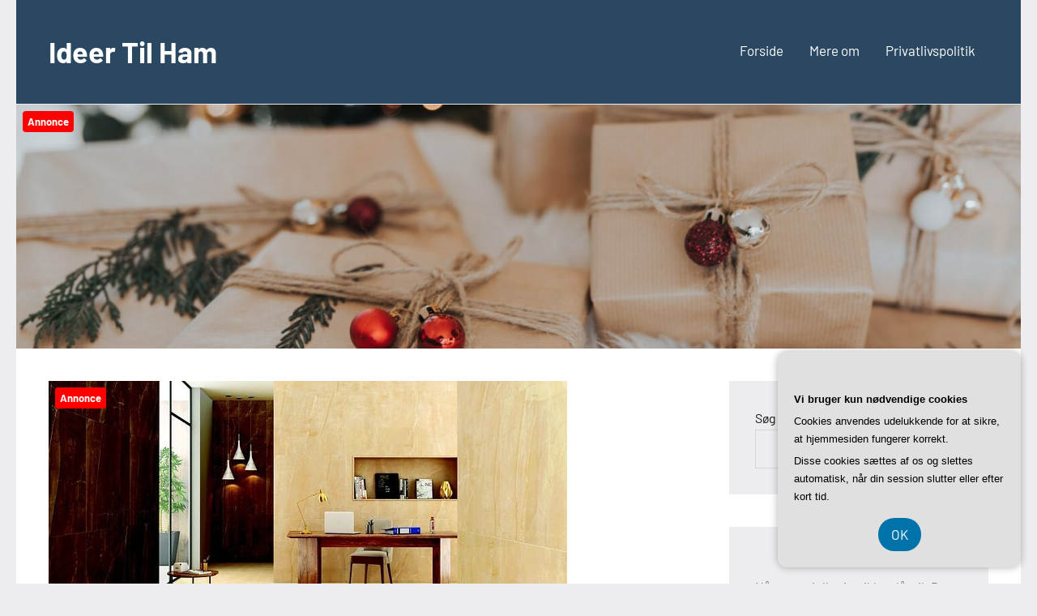

--- FILE ---
content_type: text/html; charset=UTF-8
request_url: https://ideer-til-ham.dk/fra-hobby-til-profession-succesfulde-keramikere-bruger-selvhaerdende-ler/
body_size: 14946
content:
<!DOCTYPE html>
<html lang="da-DK">

<head>
<meta charset="UTF-8">
<meta name="viewport" content="width=device-width, initial-scale=1">
<link rel="profile" href="https://gmpg.org/xfn/11">

<meta name='robots' content='index, follow, max-image-preview:large, max-snippet:-1, max-video-preview:-1' />

	<!-- This site is optimized with the Yoast SEO plugin v26.8 - https://yoast.com/product/yoast-seo-wordpress/ -->
	<title>Fra hobby til profession: Succesfulde keramikere bruger selvhærdende ler - Ideer Til Ham</title>
	<link rel="canonical" href="https://ideer-til-ham.dk/fra-hobby-til-profession-succesfulde-keramikere-bruger-selvhaerdende-ler/" />
	<meta property="og:locale" content="da_DK" />
	<meta property="og:type" content="article" />
	<meta property="og:title" content="Fra hobby til profession: Succesfulde keramikere bruger selvhærdende ler - Ideer Til Ham" />
	<meta property="og:description" content="Keramik er en kunstart, der har eksisteret i &aring;rhundreder, men i dag er den stadig popul&aelig;r og v&aelig;rdsat p&aring; grund af dens alsidighed og unikke &aelig;stetik. Mange keramikere har gjort deres hobby til deres profession og skabt en karriere ud af deres kreative f&aelig;rdigheder. En teknologi, der har revolutioneret den keramiske produktion, er selvh&aelig;rdende ler. [...]" />
	<meta property="og:url" content="https://ideer-til-ham.dk/fra-hobby-til-profession-succesfulde-keramikere-bruger-selvhaerdende-ler/" />
	<meta property="og:site_name" content="Ideer Til Ham" />
	<meta property="article:published_time" content="2023-05-14T04:00:00+00:00" />
	<meta property="og:image" content="https://ideer-til-ham.dk/wp-content/uploads/g34d590a15c10b7dfe65471924622e5776a7fe7bf3928077423fd302b047ddaf085b0a412c0c33af59b9824c9a0866b47a2427bdc99e03d6bf00996682d3a5cc8_640.jpg" />
	<meta property="og:image:width" content="640" />
	<meta property="og:image:height" content="454" />
	<meta property="og:image:type" content="image/jpeg" />
	<meta name="twitter:card" content="summary_large_image" />
	<meta name="twitter:label1" content="Estimeret læsetid" />
	<meta name="twitter:data1" content="5 minutter" />
	<script type="application/ld+json" class="yoast-schema-graph">{"@context":"https://schema.org","@graph":[{"@type":"Article","@id":"https://ideer-til-ham.dk/fra-hobby-til-profession-succesfulde-keramikere-bruger-selvhaerdende-ler/#article","isPartOf":{"@id":"https://ideer-til-ham.dk/fra-hobby-til-profession-succesfulde-keramikere-bruger-selvhaerdende-ler/"},"author":{"name":"","@id":""},"headline":"Fra hobby til profession: Succesfulde keramikere bruger selvhærdende ler","datePublished":"2023-05-14T04:00:00+00:00","mainEntityOfPage":{"@id":"https://ideer-til-ham.dk/fra-hobby-til-profession-succesfulde-keramikere-bruger-selvhaerdende-ler/"},"wordCount":1084,"image":{"@id":"https://ideer-til-ham.dk/fra-hobby-til-profession-succesfulde-keramikere-bruger-selvhaerdende-ler/#primaryimage"},"thumbnailUrl":"https://ideer-til-ham.dk/wp-content/uploads/g34d590a15c10b7dfe65471924622e5776a7fe7bf3928077423fd302b047ddaf085b0a412c0c33af59b9824c9a0866b47a2427bdc99e03d6bf00996682d3a5cc8_640.jpg","articleSection":["Indlæg på Ideer Til Ham"],"inLanguage":"da-DK"},{"@type":"WebPage","@id":"https://ideer-til-ham.dk/fra-hobby-til-profession-succesfulde-keramikere-bruger-selvhaerdende-ler/","url":"https://ideer-til-ham.dk/fra-hobby-til-profession-succesfulde-keramikere-bruger-selvhaerdende-ler/","name":"Fra hobby til profession: Succesfulde keramikere bruger selvhærdende ler - Ideer Til Ham","isPartOf":{"@id":"https://ideer-til-ham.dk/#website"},"primaryImageOfPage":{"@id":"https://ideer-til-ham.dk/fra-hobby-til-profession-succesfulde-keramikere-bruger-selvhaerdende-ler/#primaryimage"},"image":{"@id":"https://ideer-til-ham.dk/fra-hobby-til-profession-succesfulde-keramikere-bruger-selvhaerdende-ler/#primaryimage"},"thumbnailUrl":"https://ideer-til-ham.dk/wp-content/uploads/g34d590a15c10b7dfe65471924622e5776a7fe7bf3928077423fd302b047ddaf085b0a412c0c33af59b9824c9a0866b47a2427bdc99e03d6bf00996682d3a5cc8_640.jpg","datePublished":"2023-05-14T04:00:00+00:00","author":{"@id":""},"breadcrumb":{"@id":"https://ideer-til-ham.dk/fra-hobby-til-profession-succesfulde-keramikere-bruger-selvhaerdende-ler/#breadcrumb"},"inLanguage":"da-DK","potentialAction":[{"@type":"ReadAction","target":["https://ideer-til-ham.dk/fra-hobby-til-profession-succesfulde-keramikere-bruger-selvhaerdende-ler/"]}]},{"@type":"ImageObject","inLanguage":"da-DK","@id":"https://ideer-til-ham.dk/fra-hobby-til-profession-succesfulde-keramikere-bruger-selvhaerdende-ler/#primaryimage","url":"https://ideer-til-ham.dk/wp-content/uploads/g34d590a15c10b7dfe65471924622e5776a7fe7bf3928077423fd302b047ddaf085b0a412c0c33af59b9824c9a0866b47a2427bdc99e03d6bf00996682d3a5cc8_640.jpg","contentUrl":"https://ideer-til-ham.dk/wp-content/uploads/g34d590a15c10b7dfe65471924622e5776a7fe7bf3928077423fd302b047ddaf085b0a412c0c33af59b9824c9a0866b47a2427bdc99e03d6bf00996682d3a5cc8_640.jpg","width":640,"height":454,"caption":"Fra hobby til profession: Succesfulde keramikere bruger selvhærdende ler"},{"@type":"BreadcrumbList","@id":"https://ideer-til-ham.dk/fra-hobby-til-profession-succesfulde-keramikere-bruger-selvhaerdende-ler/#breadcrumb","itemListElement":[{"@type":"ListItem","position":1,"name":"Ideer-til-ham.dk","item":"https://ideer-til-ham.dk/"},{"@type":"ListItem","position":2,"name":"Fra hobby til profession: Succesfulde keramikere bruger selvhærdende ler"}]},{"@type":"WebSite","@id":"https://ideer-til-ham.dk/#website","url":"https://ideer-til-ham.dk/","name":"Ideer Til Ham","description":"","potentialAction":[{"@type":"SearchAction","target":{"@type":"EntryPoint","urlTemplate":"https://ideer-til-ham.dk/?s={search_term_string}"},"query-input":{"@type":"PropertyValueSpecification","valueRequired":true,"valueName":"search_term_string"}}],"inLanguage":"da-DK"}]}</script>
	<!-- / Yoast SEO plugin. -->


<link rel="alternate" type="application/rss+xml" title="Ideer Til Ham &raquo; Feed" href="https://ideer-til-ham.dk/feed/" />
<link rel="alternate" type="application/rss+xml" title="Ideer Til Ham &raquo;-kommentar-feed" href="https://ideer-til-ham.dk/comments/feed/" />
<link rel="alternate" title="oEmbed (JSON)" type="application/json+oembed" href="https://ideer-til-ham.dk/wp-json/oembed/1.0/embed?url=https%3A%2F%2Fideer-til-ham.dk%2Ffra-hobby-til-profession-succesfulde-keramikere-bruger-selvhaerdende-ler%2F" />
<link rel="alternate" title="oEmbed (XML)" type="text/xml+oembed" href="https://ideer-til-ham.dk/wp-json/oembed/1.0/embed?url=https%3A%2F%2Fideer-til-ham.dk%2Ffra-hobby-til-profession-succesfulde-keramikere-bruger-selvhaerdende-ler%2F&#038;format=xml" />
<style id='wp-img-auto-sizes-contain-inline-css' type='text/css'>
img:is([sizes=auto i],[sizes^="auto," i]){contain-intrinsic-size:3000px 1500px}
/*# sourceURL=wp-img-auto-sizes-contain-inline-css */
</style>
<link rel='stylesheet' id='occasio-theme-fonts-css' href='https://ideer-til-ham.dk/wp-content/fonts/9c12f721fdaf46c89fc5221228cf603a.css?ver=20201110' type='text/css' media='all' />
<style id='wp-emoji-styles-inline-css' type='text/css'>

	img.wp-smiley, img.emoji {
		display: inline !important;
		border: none !important;
		box-shadow: none !important;
		height: 1em !important;
		width: 1em !important;
		margin: 0 0.07em !important;
		vertical-align: -0.1em !important;
		background: none !important;
		padding: 0 !important;
	}
/*# sourceURL=wp-emoji-styles-inline-css */
</style>
<style id='wp-block-library-inline-css' type='text/css'>
:root{--wp-block-synced-color:#7a00df;--wp-block-synced-color--rgb:122,0,223;--wp-bound-block-color:var(--wp-block-synced-color);--wp-editor-canvas-background:#ddd;--wp-admin-theme-color:#007cba;--wp-admin-theme-color--rgb:0,124,186;--wp-admin-theme-color-darker-10:#006ba1;--wp-admin-theme-color-darker-10--rgb:0,107,160.5;--wp-admin-theme-color-darker-20:#005a87;--wp-admin-theme-color-darker-20--rgb:0,90,135;--wp-admin-border-width-focus:2px}@media (min-resolution:192dpi){:root{--wp-admin-border-width-focus:1.5px}}.wp-element-button{cursor:pointer}:root .has-very-light-gray-background-color{background-color:#eee}:root .has-very-dark-gray-background-color{background-color:#313131}:root .has-very-light-gray-color{color:#eee}:root .has-very-dark-gray-color{color:#313131}:root .has-vivid-green-cyan-to-vivid-cyan-blue-gradient-background{background:linear-gradient(135deg,#00d084,#0693e3)}:root .has-purple-crush-gradient-background{background:linear-gradient(135deg,#34e2e4,#4721fb 50%,#ab1dfe)}:root .has-hazy-dawn-gradient-background{background:linear-gradient(135deg,#faaca8,#dad0ec)}:root .has-subdued-olive-gradient-background{background:linear-gradient(135deg,#fafae1,#67a671)}:root .has-atomic-cream-gradient-background{background:linear-gradient(135deg,#fdd79a,#004a59)}:root .has-nightshade-gradient-background{background:linear-gradient(135deg,#330968,#31cdcf)}:root .has-midnight-gradient-background{background:linear-gradient(135deg,#020381,#2874fc)}:root{--wp--preset--font-size--normal:16px;--wp--preset--font-size--huge:42px}.has-regular-font-size{font-size:1em}.has-larger-font-size{font-size:2.625em}.has-normal-font-size{font-size:var(--wp--preset--font-size--normal)}.has-huge-font-size{font-size:var(--wp--preset--font-size--huge)}.has-text-align-center{text-align:center}.has-text-align-left{text-align:left}.has-text-align-right{text-align:right}.has-fit-text{white-space:nowrap!important}#end-resizable-editor-section{display:none}.aligncenter{clear:both}.items-justified-left{justify-content:flex-start}.items-justified-center{justify-content:center}.items-justified-right{justify-content:flex-end}.items-justified-space-between{justify-content:space-between}.screen-reader-text{border:0;clip-path:inset(50%);height:1px;margin:-1px;overflow:hidden;padding:0;position:absolute;width:1px;word-wrap:normal!important}.screen-reader-text:focus{background-color:#ddd;clip-path:none;color:#444;display:block;font-size:1em;height:auto;left:5px;line-height:normal;padding:15px 23px 14px;text-decoration:none;top:5px;width:auto;z-index:100000}html :where(.has-border-color){border-style:solid}html :where([style*=border-top-color]){border-top-style:solid}html :where([style*=border-right-color]){border-right-style:solid}html :where([style*=border-bottom-color]){border-bottom-style:solid}html :where([style*=border-left-color]){border-left-style:solid}html :where([style*=border-width]){border-style:solid}html :where([style*=border-top-width]){border-top-style:solid}html :where([style*=border-right-width]){border-right-style:solid}html :where([style*=border-bottom-width]){border-bottom-style:solid}html :where([style*=border-left-width]){border-left-style:solid}html :where(img[class*=wp-image-]){height:auto;max-width:100%}:where(figure){margin:0 0 1em}html :where(.is-position-sticky){--wp-admin--admin-bar--position-offset:var(--wp-admin--admin-bar--height,0px)}@media screen and (max-width:600px){html :where(.is-position-sticky){--wp-admin--admin-bar--position-offset:0px}}

/*# sourceURL=wp-block-library-inline-css */
</style><style id='wp-block-archives-inline-css' type='text/css'>
.wp-block-archives{box-sizing:border-box}.wp-block-archives-dropdown label{display:block}
/*# sourceURL=https://ideer-til-ham.dk/wp-includes/blocks/archives/style.min.css */
</style>
<style id='wp-block-latest-posts-inline-css' type='text/css'>
.wp-block-latest-posts{box-sizing:border-box}.wp-block-latest-posts.alignleft{margin-right:2em}.wp-block-latest-posts.alignright{margin-left:2em}.wp-block-latest-posts.wp-block-latest-posts__list{list-style:none}.wp-block-latest-posts.wp-block-latest-posts__list li{clear:both;overflow-wrap:break-word}.wp-block-latest-posts.is-grid{display:flex;flex-wrap:wrap}.wp-block-latest-posts.is-grid li{margin:0 1.25em 1.25em 0;width:100%}@media (min-width:600px){.wp-block-latest-posts.columns-2 li{width:calc(50% - .625em)}.wp-block-latest-posts.columns-2 li:nth-child(2n){margin-right:0}.wp-block-latest-posts.columns-3 li{width:calc(33.33333% - .83333em)}.wp-block-latest-posts.columns-3 li:nth-child(3n){margin-right:0}.wp-block-latest-posts.columns-4 li{width:calc(25% - .9375em)}.wp-block-latest-posts.columns-4 li:nth-child(4n){margin-right:0}.wp-block-latest-posts.columns-5 li{width:calc(20% - 1em)}.wp-block-latest-posts.columns-5 li:nth-child(5n){margin-right:0}.wp-block-latest-posts.columns-6 li{width:calc(16.66667% - 1.04167em)}.wp-block-latest-posts.columns-6 li:nth-child(6n){margin-right:0}}:root :where(.wp-block-latest-posts.is-grid){padding:0}:root :where(.wp-block-latest-posts.wp-block-latest-posts__list){padding-left:0}.wp-block-latest-posts__post-author,.wp-block-latest-posts__post-date{display:block;font-size:.8125em}.wp-block-latest-posts__post-excerpt,.wp-block-latest-posts__post-full-content{margin-bottom:1em;margin-top:.5em}.wp-block-latest-posts__featured-image a{display:inline-block}.wp-block-latest-posts__featured-image img{height:auto;max-width:100%;width:auto}.wp-block-latest-posts__featured-image.alignleft{float:left;margin-right:1em}.wp-block-latest-posts__featured-image.alignright{float:right;margin-left:1em}.wp-block-latest-posts__featured-image.aligncenter{margin-bottom:1em;text-align:center}
/*# sourceURL=https://ideer-til-ham.dk/wp-includes/blocks/latest-posts/style.min.css */
</style>
<style id='wp-block-search-inline-css' type='text/css'>
.wp-block-search__button{margin-left:10px;word-break:normal}.wp-block-search__button.has-icon{line-height:0}.wp-block-search__button svg{height:1.25em;min-height:24px;min-width:24px;width:1.25em;fill:currentColor;vertical-align:text-bottom}:where(.wp-block-search__button){border:1px solid #ccc;padding:6px 10px}.wp-block-search__inside-wrapper{display:flex;flex:auto;flex-wrap:nowrap;max-width:100%}.wp-block-search__label{width:100%}.wp-block-search.wp-block-search__button-only .wp-block-search__button{box-sizing:border-box;display:flex;flex-shrink:0;justify-content:center;margin-left:0;max-width:100%}.wp-block-search.wp-block-search__button-only .wp-block-search__inside-wrapper{min-width:0!important;transition-property:width}.wp-block-search.wp-block-search__button-only .wp-block-search__input{flex-basis:100%;transition-duration:.3s}.wp-block-search.wp-block-search__button-only.wp-block-search__searchfield-hidden,.wp-block-search.wp-block-search__button-only.wp-block-search__searchfield-hidden .wp-block-search__inside-wrapper{overflow:hidden}.wp-block-search.wp-block-search__button-only.wp-block-search__searchfield-hidden .wp-block-search__input{border-left-width:0!important;border-right-width:0!important;flex-basis:0;flex-grow:0;margin:0;min-width:0!important;padding-left:0!important;padding-right:0!important;width:0!important}:where(.wp-block-search__input){appearance:none;border:1px solid #949494;flex-grow:1;font-family:inherit;font-size:inherit;font-style:inherit;font-weight:inherit;letter-spacing:inherit;line-height:inherit;margin-left:0;margin-right:0;min-width:3rem;padding:8px;text-decoration:unset!important;text-transform:inherit}:where(.wp-block-search__button-inside .wp-block-search__inside-wrapper){background-color:#fff;border:1px solid #949494;box-sizing:border-box;padding:4px}:where(.wp-block-search__button-inside .wp-block-search__inside-wrapper) .wp-block-search__input{border:none;border-radius:0;padding:0 4px}:where(.wp-block-search__button-inside .wp-block-search__inside-wrapper) .wp-block-search__input:focus{outline:none}:where(.wp-block-search__button-inside .wp-block-search__inside-wrapper) :where(.wp-block-search__button){padding:4px 8px}.wp-block-search.aligncenter .wp-block-search__inside-wrapper{margin:auto}.wp-block[data-align=right] .wp-block-search.wp-block-search__button-only .wp-block-search__inside-wrapper{float:right}
/*# sourceURL=https://ideer-til-ham.dk/wp-includes/blocks/search/style.min.css */
</style>
<style id='global-styles-inline-css' type='text/css'>
:root{--wp--preset--aspect-ratio--square: 1;--wp--preset--aspect-ratio--4-3: 4/3;--wp--preset--aspect-ratio--3-4: 3/4;--wp--preset--aspect-ratio--3-2: 3/2;--wp--preset--aspect-ratio--2-3: 2/3;--wp--preset--aspect-ratio--16-9: 16/9;--wp--preset--aspect-ratio--9-16: 9/16;--wp--preset--color--black: #000000;--wp--preset--color--cyan-bluish-gray: #abb8c3;--wp--preset--color--white: #ffffff;--wp--preset--color--pale-pink: #f78da7;--wp--preset--color--vivid-red: #cf2e2e;--wp--preset--color--luminous-vivid-orange: #ff6900;--wp--preset--color--luminous-vivid-amber: #fcb900;--wp--preset--color--light-green-cyan: #7bdcb5;--wp--preset--color--vivid-green-cyan: #00d084;--wp--preset--color--pale-cyan-blue: #8ed1fc;--wp--preset--color--vivid-cyan-blue: #0693e3;--wp--preset--color--vivid-purple: #9b51e0;--wp--preset--color--primary: #2a4861;--wp--preset--color--secondary: #5d7b94;--wp--preset--color--tertiary: #90aec7;--wp--preset--color--accent: #60945d;--wp--preset--color--highlight: #915d94;--wp--preset--color--light-gray: #ededef;--wp--preset--color--gray: #84848f;--wp--preset--color--dark-gray: #24242f;--wp--preset--gradient--vivid-cyan-blue-to-vivid-purple: linear-gradient(135deg,rgb(6,147,227) 0%,rgb(155,81,224) 100%);--wp--preset--gradient--light-green-cyan-to-vivid-green-cyan: linear-gradient(135deg,rgb(122,220,180) 0%,rgb(0,208,130) 100%);--wp--preset--gradient--luminous-vivid-amber-to-luminous-vivid-orange: linear-gradient(135deg,rgb(252,185,0) 0%,rgb(255,105,0) 100%);--wp--preset--gradient--luminous-vivid-orange-to-vivid-red: linear-gradient(135deg,rgb(255,105,0) 0%,rgb(207,46,46) 100%);--wp--preset--gradient--very-light-gray-to-cyan-bluish-gray: linear-gradient(135deg,rgb(238,238,238) 0%,rgb(169,184,195) 100%);--wp--preset--gradient--cool-to-warm-spectrum: linear-gradient(135deg,rgb(74,234,220) 0%,rgb(151,120,209) 20%,rgb(207,42,186) 40%,rgb(238,44,130) 60%,rgb(251,105,98) 80%,rgb(254,248,76) 100%);--wp--preset--gradient--blush-light-purple: linear-gradient(135deg,rgb(255,206,236) 0%,rgb(152,150,240) 100%);--wp--preset--gradient--blush-bordeaux: linear-gradient(135deg,rgb(254,205,165) 0%,rgb(254,45,45) 50%,rgb(107,0,62) 100%);--wp--preset--gradient--luminous-dusk: linear-gradient(135deg,rgb(255,203,112) 0%,rgb(199,81,192) 50%,rgb(65,88,208) 100%);--wp--preset--gradient--pale-ocean: linear-gradient(135deg,rgb(255,245,203) 0%,rgb(182,227,212) 50%,rgb(51,167,181) 100%);--wp--preset--gradient--electric-grass: linear-gradient(135deg,rgb(202,248,128) 0%,rgb(113,206,126) 100%);--wp--preset--gradient--midnight: linear-gradient(135deg,rgb(2,3,129) 0%,rgb(40,116,252) 100%);--wp--preset--font-size--small: 16px;--wp--preset--font-size--medium: 24px;--wp--preset--font-size--large: 36px;--wp--preset--font-size--x-large: 42px;--wp--preset--font-size--extra-large: 48px;--wp--preset--font-size--huge: 64px;--wp--preset--spacing--20: 0.44rem;--wp--preset--spacing--30: 0.67rem;--wp--preset--spacing--40: 1rem;--wp--preset--spacing--50: 1.5rem;--wp--preset--spacing--60: 2.25rem;--wp--preset--spacing--70: 3.38rem;--wp--preset--spacing--80: 5.06rem;--wp--preset--shadow--natural: 6px 6px 9px rgba(0, 0, 0, 0.2);--wp--preset--shadow--deep: 12px 12px 50px rgba(0, 0, 0, 0.4);--wp--preset--shadow--sharp: 6px 6px 0px rgba(0, 0, 0, 0.2);--wp--preset--shadow--outlined: 6px 6px 0px -3px rgb(255, 255, 255), 6px 6px rgb(0, 0, 0);--wp--preset--shadow--crisp: 6px 6px 0px rgb(0, 0, 0);}:where(.is-layout-flex){gap: 0.5em;}:where(.is-layout-grid){gap: 0.5em;}body .is-layout-flex{display: flex;}.is-layout-flex{flex-wrap: wrap;align-items: center;}.is-layout-flex > :is(*, div){margin: 0;}body .is-layout-grid{display: grid;}.is-layout-grid > :is(*, div){margin: 0;}:where(.wp-block-columns.is-layout-flex){gap: 2em;}:where(.wp-block-columns.is-layout-grid){gap: 2em;}:where(.wp-block-post-template.is-layout-flex){gap: 1.25em;}:where(.wp-block-post-template.is-layout-grid){gap: 1.25em;}.has-black-color{color: var(--wp--preset--color--black) !important;}.has-cyan-bluish-gray-color{color: var(--wp--preset--color--cyan-bluish-gray) !important;}.has-white-color{color: var(--wp--preset--color--white) !important;}.has-pale-pink-color{color: var(--wp--preset--color--pale-pink) !important;}.has-vivid-red-color{color: var(--wp--preset--color--vivid-red) !important;}.has-luminous-vivid-orange-color{color: var(--wp--preset--color--luminous-vivid-orange) !important;}.has-luminous-vivid-amber-color{color: var(--wp--preset--color--luminous-vivid-amber) !important;}.has-light-green-cyan-color{color: var(--wp--preset--color--light-green-cyan) !important;}.has-vivid-green-cyan-color{color: var(--wp--preset--color--vivid-green-cyan) !important;}.has-pale-cyan-blue-color{color: var(--wp--preset--color--pale-cyan-blue) !important;}.has-vivid-cyan-blue-color{color: var(--wp--preset--color--vivid-cyan-blue) !important;}.has-vivid-purple-color{color: var(--wp--preset--color--vivid-purple) !important;}.has-black-background-color{background-color: var(--wp--preset--color--black) !important;}.has-cyan-bluish-gray-background-color{background-color: var(--wp--preset--color--cyan-bluish-gray) !important;}.has-white-background-color{background-color: var(--wp--preset--color--white) !important;}.has-pale-pink-background-color{background-color: var(--wp--preset--color--pale-pink) !important;}.has-vivid-red-background-color{background-color: var(--wp--preset--color--vivid-red) !important;}.has-luminous-vivid-orange-background-color{background-color: var(--wp--preset--color--luminous-vivid-orange) !important;}.has-luminous-vivid-amber-background-color{background-color: var(--wp--preset--color--luminous-vivid-amber) !important;}.has-light-green-cyan-background-color{background-color: var(--wp--preset--color--light-green-cyan) !important;}.has-vivid-green-cyan-background-color{background-color: var(--wp--preset--color--vivid-green-cyan) !important;}.has-pale-cyan-blue-background-color{background-color: var(--wp--preset--color--pale-cyan-blue) !important;}.has-vivid-cyan-blue-background-color{background-color: var(--wp--preset--color--vivid-cyan-blue) !important;}.has-vivid-purple-background-color{background-color: var(--wp--preset--color--vivid-purple) !important;}.has-black-border-color{border-color: var(--wp--preset--color--black) !important;}.has-cyan-bluish-gray-border-color{border-color: var(--wp--preset--color--cyan-bluish-gray) !important;}.has-white-border-color{border-color: var(--wp--preset--color--white) !important;}.has-pale-pink-border-color{border-color: var(--wp--preset--color--pale-pink) !important;}.has-vivid-red-border-color{border-color: var(--wp--preset--color--vivid-red) !important;}.has-luminous-vivid-orange-border-color{border-color: var(--wp--preset--color--luminous-vivid-orange) !important;}.has-luminous-vivid-amber-border-color{border-color: var(--wp--preset--color--luminous-vivid-amber) !important;}.has-light-green-cyan-border-color{border-color: var(--wp--preset--color--light-green-cyan) !important;}.has-vivid-green-cyan-border-color{border-color: var(--wp--preset--color--vivid-green-cyan) !important;}.has-pale-cyan-blue-border-color{border-color: var(--wp--preset--color--pale-cyan-blue) !important;}.has-vivid-cyan-blue-border-color{border-color: var(--wp--preset--color--vivid-cyan-blue) !important;}.has-vivid-purple-border-color{border-color: var(--wp--preset--color--vivid-purple) !important;}.has-vivid-cyan-blue-to-vivid-purple-gradient-background{background: var(--wp--preset--gradient--vivid-cyan-blue-to-vivid-purple) !important;}.has-light-green-cyan-to-vivid-green-cyan-gradient-background{background: var(--wp--preset--gradient--light-green-cyan-to-vivid-green-cyan) !important;}.has-luminous-vivid-amber-to-luminous-vivid-orange-gradient-background{background: var(--wp--preset--gradient--luminous-vivid-amber-to-luminous-vivid-orange) !important;}.has-luminous-vivid-orange-to-vivid-red-gradient-background{background: var(--wp--preset--gradient--luminous-vivid-orange-to-vivid-red) !important;}.has-very-light-gray-to-cyan-bluish-gray-gradient-background{background: var(--wp--preset--gradient--very-light-gray-to-cyan-bluish-gray) !important;}.has-cool-to-warm-spectrum-gradient-background{background: var(--wp--preset--gradient--cool-to-warm-spectrum) !important;}.has-blush-light-purple-gradient-background{background: var(--wp--preset--gradient--blush-light-purple) !important;}.has-blush-bordeaux-gradient-background{background: var(--wp--preset--gradient--blush-bordeaux) !important;}.has-luminous-dusk-gradient-background{background: var(--wp--preset--gradient--luminous-dusk) !important;}.has-pale-ocean-gradient-background{background: var(--wp--preset--gradient--pale-ocean) !important;}.has-electric-grass-gradient-background{background: var(--wp--preset--gradient--electric-grass) !important;}.has-midnight-gradient-background{background: var(--wp--preset--gradient--midnight) !important;}.has-small-font-size{font-size: var(--wp--preset--font-size--small) !important;}.has-medium-font-size{font-size: var(--wp--preset--font-size--medium) !important;}.has-large-font-size{font-size: var(--wp--preset--font-size--large) !important;}.has-x-large-font-size{font-size: var(--wp--preset--font-size--x-large) !important;}
/*# sourceURL=global-styles-inline-css */
</style>

<style id='classic-theme-styles-inline-css' type='text/css'>
/*! This file is auto-generated */
.wp-block-button__link{color:#fff;background-color:#32373c;border-radius:9999px;box-shadow:none;text-decoration:none;padding:calc(.667em + 2px) calc(1.333em + 2px);font-size:1.125em}.wp-block-file__button{background:#32373c;color:#fff;text-decoration:none}
/*# sourceURL=/wp-includes/css/classic-themes.min.css */
</style>
<link rel='stylesheet' id='occasio-stylesheet-css' href='https://ideer-til-ham.dk/wp-content/themes/occasio/style.css?ver=1.1.3' type='text/css' media='all' />
<script type="text/javascript" src="https://ideer-til-ham.dk/wp-content/themes/occasio/assets/js/svgxuse.min.js?ver=1.2.6" id="svgxuse-js"></script>
<link rel="https://api.w.org/" href="https://ideer-til-ham.dk/wp-json/" /><link rel="alternate" title="JSON" type="application/json" href="https://ideer-til-ham.dk/wp-json/wp/v2/posts/274" /><link rel="EditURI" type="application/rsd+xml" title="RSD" href="https://ideer-til-ham.dk/xmlrpc.php?rsd" />
<meta name="generator" content="WordPress 6.9" />
<link rel='shortlink' href='https://ideer-til-ham.dk/?p=274' />
</head>

<body data-rsssl=1 class="wp-singular post-template-default single single-post postid-274 single-format-standard wp-embed-responsive wp-theme-occasio centered-theme-layout has-sidebar is-blog-page">

	
	<div id="page" class="site">
		<a class="skip-link screen-reader-text" href="#content">Videre til indhold</a>

		
		<header id="masthead" class="site-header" role="banner">

			<div class="header-main">

				
				
<div class="site-branding">

	
			<p class="site-title"><a href="https://ideer-til-ham.dk/" rel="home">Ideer Til Ham</a></p>

				
</div><!-- .site-branding -->

				

	<button class="primary-menu-toggle menu-toggle" aria-controls="primary-menu" aria-expanded="false" >
		<svg class="icon icon-menu" aria-hidden="true" role="img"> <use xlink:href="https://ideer-til-ham.dk/wp-content/themes/occasio/assets/icons/genericons-neue.svg#menu"></use> </svg><svg class="icon icon-close" aria-hidden="true" role="img"> <use xlink:href="https://ideer-til-ham.dk/wp-content/themes/occasio/assets/icons/genericons-neue.svg#close"></use> </svg>		<span class="menu-toggle-text">Menu</span>
	</button>

	<div class="primary-navigation">

		<nav id="site-navigation" class="main-navigation"  role="navigation" aria-label="Primær menu">

			<ul id="primary-menu" class="menu"><li id="menu-item-10" class="menu-item menu-item-type-custom menu-item-object-custom menu-item-home menu-item-10"><a href="https://ideer-til-ham.dk/">Forside</a></li>
<li id="menu-item-13" class="menu-item menu-item-type-post_type menu-item-object-page menu-item-13"><a href="https://ideer-til-ham.dk/mere-om/">Mere om</a></li>
<li id="menu-item-14" class="menu-item menu-item-type-post_type menu-item-object-page menu-item-privacy-policy menu-item-14"><a rel="privacy-policy" href="https://ideer-til-ham.dk/privatlivspolitik/">Privatlivspolitik</a></li>
</ul>		</nav><!-- #site-navigation -->

	</div><!-- .primary-navigation -->



			</div><!-- .header-main -->

		</header><!-- #masthead -->

		
		
			<div id="headimg" class="header-image default-header-image">

				<img src="https://ideer-til-ham.dk/wp-content/uploads/cropped-lore-schodts-bNPIoil02tU-unsplash.jpg" srcset="https://ideer-til-ham.dk/wp-content/uploads/cropped-lore-schodts-bNPIoil02tU-unsplash.jpg 1500w, https://ideer-til-ham.dk/wp-content/uploads/cropped-lore-schodts-bNPIoil02tU-unsplash-300x73.jpg 300w, https://ideer-til-ham.dk/wp-content/uploads/cropped-lore-schodts-bNPIoil02tU-unsplash-1024x248.jpg 1024w, https://ideer-til-ham.dk/wp-content/uploads/cropped-lore-schodts-bNPIoil02tU-unsplash-768x186.jpg 768w" width="1500" height="364" alt="Ideer Til Ham">

			</div>

			
		<div id="content" class="site-content">

			<main id="main" class="site-main" role="main">

				
				
<article id="post-274" class="post-274 post type-post status-publish format-standard has-post-thumbnail hentry category-indlaeg-paa-ideer-til-ham">

	
			<figure class="post-image post-image-single">
				<img width="640" height="440" src="https://ideer-til-ham.dk/wp-content/uploads/g34d590a15c10b7dfe65471924622e5776a7fe7bf3928077423fd302b047ddaf085b0a412c0c33af59b9824c9a0866b47a2427bdc99e03d6bf00996682d3a5cc8_640-640x440.jpg" class="attachment-post-thumbnail size-post-thumbnail wp-post-image" alt="Fra hobby til profession: Succesfulde keramikere bruger selvhærdende ler" decoding="async" fetchpriority="high" />			</figure>

			
	<header class="post-header entry-header">

		<h1 class="post-title entry-title">Fra hobby til profession: Succesfulde keramikere bruger selvhærdende ler</h1>
		<div class="entry-meta"><div class="entry-categories"> <ul class="post-categories">
	<li><a href="https://ideer-til-ham.dk/indlaeg-paa-ideer-til-ham/" rel="category tag">Indlæg på Ideer Til Ham</a></li></ul></div><span class="posted-on"><a href="https://ideer-til-ham.dk/fra-hobby-til-profession-succesfulde-keramikere-bruger-selvhaerdende-ler/" rel="bookmark"><time class="entry-date published updated" datetime="2023-05-14T04:00:00+00:00">maj 14, 2023</time></a></span><span class="posted-by"> <span class="author vcard"><a class="url fn n" href="https://ideer-til-ham.dk/author/" title="Vis alle indlæg af " rel="author"></a></span></span></div>
		
	</header><!-- .entry-header -->

	
<div class="entry-content">

	<?xml encoding="utf-8" ?><div id="article-disclaimer" style="text-align:center;">
					<img decoding="async" src="https://ideer-til-ham.dk/wp-content/plugins/SponsorPost5/disclaimer2.png" alt="Annonce" style="margin-top:30px; height:90px; width:auto;">
				</div><p>Keramik er en kunstart, der har eksisteret i &aring;rhundreder, men i dag er den stadig popul&aelig;r og v&aelig;rdsat p&aring; grund af dens alsidighed og unikke &aelig;stetik. Mange keramikere har gjort deres hobby til deres profession og skabt en karriere ud af deres kreative f&aelig;rdigheder. En teknologi, der har revolutioneret den keramiske produktion, er selvh&aelig;rdende ler. Det er en alsidig og praktisk l&oslash;sning, der har gjort det muligt for keramikere at skabe mere komplekse og holdbare stykker med mindre indsats. I denne artikel vil vi udforske, hvad selvh&aelig;rdende ler er, og hvordan det fungerer, fordelene ved at bruge det i keramisk produktion, samt eksempler p&aring; succesfulde keramikere, der har taget denne teknologi i brug.</p><h2>Hvad er selvh&aelig;rdende ler, og hvordan fungerer det?</h2><p>Selvh&aelig;rdende ler er en type ler, der kan h&aelig;rde og h&aelig;rde helt uden brug af ovn eller andre former for varmebehandling. Dette g&oslash;r det til en yderst praktisk og popul&aelig;r mulighed for keramikere, som kan skabe og forme deres v&aelig;rker uden at skulle bekymre sig om ovnplads eller temperaturkontrol.</p><p>Selvh&aelig;rdende ler fungerer ved at indeholde en polymer, der h&aelig;rder ved t&oslash;rring. N&aring;r leret uds&aelig;ttes for luft og t&oslash;rrer, vil polymeren t&oslash;rre og danne et fast stof, der er st&aelig;rkt og holdbart. Dette betyder, <a href="https://xn--selvhrdende-ler-1lb.dk/">at selvh&aelig;rdende ler kan bruges til en</a><img decoding="async" src="https://ideer-til-ham.dk/wp-content/plugins/SponsoredPostImageArticle/AD.png" alt="Reklamelink" style="margin-left: 4px; vertical-align: middle; width: 90px; height: 18px;"> lang r&aelig;kke forskellige keramiske projekter, fra sm&aring; figurer og smykker til st&oslash;rre skulpturer og vaser.</p><p>En af de st&oslash;rste fordele ved selvh&aelig;rdende ler er, at det er nemt at arbejde med og kan formes p&aring; mange forskellige m&aring;der. Det er ogs&aring; relativt hurtigt at arbejde med, da det ikke kr&aelig;ver tidskr&aelig;vende ovnbehandling. Derudover kan selvh&aelig;rdende ler ogs&aring; males og dekoreres, hvilket g&oslash;r det til en allround mulighed for keramikere p&aring; alle niveauer.</p><p>Alt i alt er selvh&aelig;rdende ler en yderst praktisk og popul&aelig;r mulighed for keramikere, der &oslash;nsker at skabe smukke og holdbare v&aelig;rker uden at skulle bekymre sig om ovnbehandling. Med dets mange fordele og alsidighed vil det ikke v&aelig;re overraskende at se flere og flere keramikere v&aelig;lge selvh&aelig;rdende ler som deres foretrukne materiale.</p><h2>Fordelene ved at bruge selvh&aelig;rdende ler i keramisk produktion</h2><p>Fordelene ved at bruge selvh&aelig;rdende ler i keramisk produktion er mange. For det f&oslash;rste er det en tidseffektiv l&oslash;sning, da selvh&aelig;rdende ler ikke beh&oslash;ver at blive br&aelig;ndt i en ovn for at h&aelig;rde. Dette sparer keramikeren for b&aring;de tid og penge, da ovnen ikke skal bruges.</p><p>Derudover er selvh&aelig;rdende ler ogs&aring; nemt at arbejde med. Det kan formes og bearbejdes p&aring; samme m&aring;de som traditionel ler, men det er ogs&aring; mere fleksibelt, hvilket g&oslash;r det lettere at skabe mere komplekse og detaljerede designs.</p><p>Selvh&aelig;rdende ler er ogs&aring; mere holdbart end traditionel ler, da det er mere modstandsdygtigt over for revner og brud. Dette betyder, at f&aelig;rdige keramiske produkter vil v&aelig;re mere modstandsdygtige over for skader og mere holdbare over tid.</p><p>Endelig er selvh&aelig;rdende ler ogs&aring; mere milj&oslash;venligt end traditionel ler. Det kr&aelig;ver ikke en ovn, der bruger energi og udleder skadelige stoffer, og det kan genbruges og genanvendes, hvilket g&oslash;r det til et mere b&aelig;redygtigt valg for keramikere.</p><p>Alt i alt er der mange fordele ved at bruge selvh&aelig;rdende ler i keramisk produktion, og det er ikke overraskende, at flere og flere keramikere v&aelig;lger denne l&oslash;sning i deres daglige arbejde.</p><h2>Eksempler p&aring; succesfulde keramikere, der bruger selvh&aelig;rdende ler</h2><p>En af de mest kendte keramikere, der bruger selvh&aelig;rdende ler, er den britiske kunstner Kate Malone. Hun er kendt for sine farverige og fantasifulde keramiske v&aelig;rker, der ofte har organisk form. Kate Malone har arbejdet med selvh&aelig;rdende ler i mange &aring;r og bruger det til at skabe b&aring;de sm&aring; og store skulpturer, vaser og krukker.</p><p>En anden kendt keramiker, der bruger selvh&aelig;rdende ler, er den amerikanske kunstner Betty Woodman. Hun er kendt for sine eksperimenterende og farverige keramiske v&aelig;rker, der ofte har en skulpturel form. Betty Woodman har arbejdet med selvh&aelig;rdende ler siden 1980&rsquo;erne og bruger det til at skabe b&aring;de sm&aring; og store skulpturer, vaser og krukker.</p><p>Den danske keramiker Morten L&oslash;bner Espersen er ogs&aring; kendt for at bruge selvh&aelig;rdende ler i sin produktion. Han er kendt for sine enkle og elegante keramiske v&aelig;rker, der ofte har en minimalistisk form. Morten L&oslash;bner Espersen bruger selvh&aelig;rdende ler til at skabe b&aring;de sm&aring; og store skulpturer, vaser og krukker.</p><p>Disse eksempler viser, at selvh&aelig;rdende ler kan bruges til at skabe meget forskellige typer af keramiske v&aelig;rker, og at det er muligt at opn&aring; stor succes som keramiker ved at bruge denne type ler. Selvh&aelig;rdende ler giver keramikere mulighed for at arbejde hurtigere og mere spontant end med traditionelt keramisk ler, samtidig med at det giver mulighed for at skabe komplekse og fantasifulde former.</p><h2>Konklusion og perspektivering</h2><p>I denne artikel har vi set p&aring;, hvordan selvh&aelig;rdende ler kan v&aelig;re en fordelagtig l&oslash;sning for keramikere, der &oslash;nsker at skabe deres kunstv&aelig;rker p&aring; en mere effektiv og praktisk m&aring;de. Vi har set eksempler p&aring; succesfulde keramikere, der har taget denne tilgang til deres arbejde og har haft stor succes med det.</p><p>Men selvom selvh&aelig;rdende ler kan v&aelig;re en fordel, er det vigtigt at huske p&aring;, at det ikke n&oslash;dvendigvis er den bedste l&oslash;sning for alle typer af keramiske arbejder. Der er stadig en plads til traditionelle teknikker og materialer, og det er op til hver enkelt keramiker at beslutte, hvad der fungerer bedst for deres specifikke arbejde.</p><p>P&aring; trods af dette kan man ikke ben&aelig;gte, at selvh&aelig;rdende ler er en sp&aelig;ndende og innovativ teknologi, der kan have stor indflydelse p&aring; keramisk produktion i fremtiden. Med dens hurtige t&oslash;rringstid og evne til at reducere arbejdstiden, kan flere og flere keramikere finde det som en attraktiv mulighed at overveje for deres arbejde.</p><p>Endelig kan vi forvente, at teknologien vil forts&aelig;tte med at udvikle sig, og nye materialer og teknikker vil blive introduceret i de kommende &aring;r. Selvh&aelig;rdende ler er blot en af mange innovationer, der kan hj&aelig;lpe keramikere til at skabe smukke, holdbare og unikke v&aelig;rker p&aring; en mere effektiv m&aring;de.</p>
	
</div><!-- .entry-content -->


</article>

	<nav class="navigation post-navigation" aria-label="Indlæg">
		<h2 class="screen-reader-text">Indlægsnavigation</h2>
		<div class="nav-links"><div class="nav-previous"><a href="https://ideer-til-ham.dk/spar-plads-paa-skrivebordet-med-samsungs-nye-ultra-tynde-skaerm/" rel="prev"><span class="nav-link-text">Forrige indlæg</span><h3 class="entry-title">Spar plads på skrivebordet med Samsungs nye ultra-tynde skærm</h3></a></div><div class="nav-next"><a href="https://ideer-til-ham.dk/engangssproejteposer-en-uundvaerlig-gadget-i-enhver-professionel-koekken/" rel="next"><span class="nav-link-text">Næste indlæg</span><h3 class="entry-title">Engangssprøjteposer – En uundværlig gadget i enhver professionel køkken</h3></a></div></div>
	</nav>
		</main><!-- #main -->

		
	<section id="secondary" class="sidebar widget-area" role="complementary">

		<div id="block-3" class="widget widget_block widget_search"><form role="search" method="get" action="https://ideer-til-ham.dk/" class="wp-block-search__button-outside wp-block-search__text-button wp-block-search"    ><label class="wp-block-search__label" for="wp-block-search__input-1" >Søg</label><div class="wp-block-search__inside-wrapper" ><input class="wp-block-search__input" id="wp-block-search__input-1" placeholder="" value="" type="search" name="s" required /><button aria-label="Søg" class="wp-block-search__button wp-element-button" type="submit" >Søg</button></div></form></div><div id="block-4" class="widget widget_block widget_recent_entries"><ul class="wp-block-latest-posts__list wp-block-latest-posts"><li><a class="wp-block-latest-posts__post-title" href="https://ideer-til-ham.dk/naar-materielle-ting-ikke-slaar-til-de-bedste-gaveideer-uden-emballage/">Når materielle ting ikke slår til: De bedste gaveidéer uden emballage</a></li>
<li><a class="wp-block-latest-posts__post-title" href="https://ideer-til-ham.dk/naar-gaver-skal-vaere-saerlige-inspiration-til-krondiamantbryllup/">Når gaver skal være særlige: Inspiration til krondiamantbryllup</a></li>
<li><a class="wp-block-latest-posts__post-title" href="https://ideer-til-ham.dk/ekspertraad-undgaa-faldgruber-naar-du-koeber-massagestol-paa-udsalg/">Ekspertråd: Undgå faldgruber når du køber massagestol på udsalg</a></li>
<li><a class="wp-block-latest-posts__post-title" href="https://ideer-til-ham.dk/selvforkaelelse-til-mor-gaver-der-saetter-hende-i-centrum/">Selvforkælelse til mor: Gaver, der sætter hende i centrum</a></li>
<li><a class="wp-block-latest-posts__post-title" href="https://ideer-til-ham.dk/overraskelser-til-ham-romantiske-gaver-der-bliver-i-hjertet/">Overraskelser til ham: Romantiske gaver, der bliver i hjertet</a></li>
</ul></div>
	</section><!-- #secondary -->

	
	</div><!-- #content -->

	
	<div class="footer-wrap">

		
		<footer id="colophon" class="site-footer">

						
	<div id="footer-line" class="site-info">

		<div id="block-6" class="widget widget_block widget_archive"><ul class="wp-block-archives-list wp-block-archives">	<li><a href='https://ideer-til-ham.dk/2026/01/'>januar 2026</a></li>
	<li><a href='https://ideer-til-ham.dk/2025/12/'>december 2025</a></li>
	<li><a href='https://ideer-til-ham.dk/2025/11/'>november 2025</a></li>
	<li><a href='https://ideer-til-ham.dk/2025/10/'>oktober 2025</a></li>
	<li><a href='https://ideer-til-ham.dk/2025/08/'>august 2025</a></li>
	<li><a href='https://ideer-til-ham.dk/2025/07/'>juli 2025</a></li>
	<li><a href='https://ideer-til-ham.dk/2025/06/'>juni 2025</a></li>
	<li><a href='https://ideer-til-ham.dk/2025/05/'>maj 2025</a></li>
	<li><a href='https://ideer-til-ham.dk/2025/01/'>januar 2025</a></li>
	<li><a href='https://ideer-til-ham.dk/2024/11/'>november 2024</a></li>
	<li><a href='https://ideer-til-ham.dk/2024/10/'>oktober 2024</a></li>
	<li><a href='https://ideer-til-ham.dk/2024/09/'>september 2024</a></li>
	<li><a href='https://ideer-til-ham.dk/2024/07/'>juli 2024</a></li>
	<li><a href='https://ideer-til-ham.dk/2024/05/'>maj 2024</a></li>
	<li><a href='https://ideer-til-ham.dk/2024/03/'>marts 2024</a></li>
	<li><a href='https://ideer-til-ham.dk/2024/02/'>februar 2024</a></li>
	<li><a href='https://ideer-til-ham.dk/2024/01/'>januar 2024</a></li>
	<li><a href='https://ideer-til-ham.dk/2023/12/'>december 2023</a></li>
	<li><a href='https://ideer-til-ham.dk/2023/11/'>november 2023</a></li>
	<li><a href='https://ideer-til-ham.dk/2023/10/'>oktober 2023</a></li>
	<li><a href='https://ideer-til-ham.dk/2023/09/'>september 2023</a></li>
	<li><a href='https://ideer-til-ham.dk/2023/08/'>august 2023</a></li>
	<li><a href='https://ideer-til-ham.dk/2023/07/'>juli 2023</a></li>
	<li><a href='https://ideer-til-ham.dk/2023/06/'>juni 2023</a></li>
	<li><a href='https://ideer-til-ham.dk/2023/05/'>maj 2023</a></li>
	<li><a href='https://ideer-til-ham.dk/2023/04/'>april 2023</a></li>
	<li><a href='https://ideer-til-ham.dk/2023/03/'>marts 2023</a></li>
	<li><a href='https://ideer-til-ham.dk/2023/02/'>februar 2023</a></li>
	<li><a href='https://ideer-til-ham.dk/2023/01/'>januar 2023</a></li>
	<li><a href='https://ideer-til-ham.dk/2022/12/'>december 2022</a></li>
	<li><a href='https://ideer-til-ham.dk/2022/11/'>november 2022</a></li>
	<li><a href='https://ideer-til-ham.dk/2022/10/'>oktober 2022</a></li>
	<li><a href='https://ideer-til-ham.dk/2022/09/'>september 2022</a></li>
	<li><a href='https://ideer-til-ham.dk/2022/08/'>august 2022</a></li>
	<li><a href='https://ideer-til-ham.dk/2022/07/'>juli 2022</a></li>
</ul></div>				
			<span class="credit-link">
				WordPress tema: Occasio by ThemeZee.			</span>

			
	</div>

	
		</footer><!-- #colophon -->

	</div>

	
</div><!-- #page -->

<script type="speculationrules">
{"prefetch":[{"source":"document","where":{"and":[{"href_matches":"/*"},{"not":{"href_matches":["/wp-*.php","/wp-admin/*","/wp-content/uploads/*","/wp-content/*","/wp-content/plugins/*","/wp-content/themes/occasio/*","/*\\?(.+)"]}},{"not":{"selector_matches":"a[rel~=\"nofollow\"]"}},{"not":{"selector_matches":".no-prefetch, .no-prefetch a"}}]},"eagerness":"conservative"}]}
</script>

		<div id="sticky-disclaimer" style="display:none;">
			REKLAME: Denne artikel er betalt indhold
		</div>

		<style>
			#sticky-disclaimer {
				position: fixed;
				top: 0;
				left: 0;
				width: 100%;
				background-color: #fff;
				color: #000;
				font-weight: bold;
				text-align: center;
				padding: 12px 20px;
				box-shadow: 0 2px 5px rgba(0, 0, 0, 0.1);
				z-index: 9999;
				font-size: 16px;
			}
		</style>

		<script>
			document.addEventListener("DOMContentLoaded", function () {
				var sticky = document.getElementById("sticky-disclaimer");
				var articleDisclaimer = document.getElementById("article-disclaimer");

				function checkScroll() {
					if (!sticky || !articleDisclaimer) return;

					var rect = articleDisclaimer.getBoundingClientRect();
					if (rect.bottom < 0) {
						sticky.style.display = "block";
						document.body.style.paddingTop = "60px";
					} else {
						sticky.style.display = "none";
						document.body.style.paddingTop = "0px";
					}
				}

				window.addEventListener("scroll", checkScroll);
			});
		</script>
		    <style>
        .ad-overlay-label {
            position: absolute;
            top: 8px;
            left: 8px;
            background-color: red;
            color: white;
            font-weight: bold;
            font-size: 13px;
            padding: 2px 6px;
            border-radius: 4px;
            z-index: 99;
        }
        .ad-image-wrapper {
            position: relative !important;
            display: inline-block;
        }
        /* Nødstop: skjul overlay på reklame-badge */
        .ad-image-wrapper > img[alt="Reklamelink"] ~ .ad-overlay-label { display: none !important; }
        .ad-image-wrapper > img[src*="AD.png"] ~ .ad-overlay-label,
        .ad-image-wrapper > img[data-src*="AD.png"] ~ .ad-overlay-label,
        .ad-image-wrapper > img[srcset*="AD.png"] ~ .ad-overlay-label,
        .ad-image-wrapper > img[data-srcset*="AD.png"] ~ .ad-overlay-label { display: none !important; }
    </style>

    <script>
    (function () {
      /*** Konfiguration ***/
      const DISABLE_IN_ARTICLE = true;
      const ARTICLE_CONTENT_SELECTOR = '.content, .entry-content, article .content, .single .entry-content, .post-content';

      /*** State ***/
      let observer = null;
      let observing = false;
      const processed = new WeakSet();   // billeder vi har evalueret mindst én gang
      const wrapped   = new WeakSet();   // billeder vi selv har wrappet

      function startObserver() { if (!observer || observing) return;
        observer.observe(document.body, {
          childList: true,
          subtree: true,
          attributes: true,
          attributeFilter: ['src','srcset','data-src','data-srcset','class','alt']
        });
        observing = true;
      }
      function stopObserver() { if (!observer || !observing) return;
        observer.disconnect(); observing = false;
      }
      function safely(fn){ stopObserver(); try{ fn(); } finally { startObserver(); } }

      /*** Hjælpere ***/
      function isInArticle(img) {
        if (!DISABLE_IN_ARTICLE) return false;
        return !!img.closest(ARTICLE_CONTENT_SELECTOR);
      }
      function includesFile(haystack, needle) {
        return typeof haystack === 'string' && haystack.indexOf(needle) !== -1;
      }
      function isAdBadge(img) {
        const src  = img.getAttribute('src') || '';
        const ds   = img.getAttribute('data-src') || '';
        const ss   = img.getAttribute('srcset') || '';
        const dss  = img.getAttribute('data-srcset') || '';
        const alt  = (img.getAttribute('alt') || '').toLowerCase();

        const adMatch =
          includesFile(src,'AD.png') || includesFile(ds,'AD.png') ||
          includesFile(ss,'AD.png')  || includesFile(dss,'AD.png');

        const altMatch = alt.includes('reklamelink');

        // Faldbak for små badges (brug kun når vi kender dimensioner)
        let sizeMatch = false;
        if (img.naturalWidth && img.naturalHeight) {
          sizeMatch = (img.naturalWidth <= 120 && img.naturalHeight <= 40);
        }
        return adMatch || altMatch || sizeMatch;
      }
      function isAvatarOrSidebar(img) {
        const src = img.getAttribute('src') || '';
        const parent = img.closest('div, figure, span');
        const isAvatar = img.classList.contains('avatar') ||
                         parent?.classList?.contains('avatar') ||
                         parent?.classList?.contains('author-box') ||
                         parent?.classList?.contains('comment-author') ||
                         src.includes('avatar') || src.includes('gravatar');
        const isDisclaimer = src.includes('disclaimer2.png');
        const isInSidebar  = !!img.closest('.sidebar, .widget');
        return isAvatar || isDisclaimer || isInSidebar;
      }
      function isAlreadyWrapped(img) { return img.parentNode?.classList?.contains('ad-image-wrapper'); }

      function wrapWithLabel(img) {
        if (isAlreadyWrapped(img)) { wrapped.add(img); return; }
        safely(() => {
          const wrapper = document.createElement('div');
          wrapper.className = 'ad-image-wrapper';
          const label = document.createElement('div');
          label.className = 'ad-overlay-label';
          label.innerText = 'Annonce';
          img.parentNode.insertBefore(wrapper, img);
          wrapper.appendChild(img);
          wrapper.appendChild(label);
          wrapped.add(img);
        });
      }
      function unwrapIfWrapped(img) {
        if (!isAlreadyWrapped(img)) return;
        safely(() => {
          const wrapper = img.parentNode;
          wrapper.parentNode.insertBefore(img, wrapper);
          wrapper.remove();
          wrapped.delete(img);
        });
      }

      function shouldOverlay(img) {
        if (isInArticle(img)) return false;
        if (isAvatarOrSidebar(img)) return false;
        if (isAdBadge(img)) return false;
        return true;
      }

      function processImage(img) {
        // Undgå at spamme den samme IMG konstant
        if (!img || img.nodeType !== 1 || img.tagName !== 'IMG') return;

        // Hvis vi allerede har evalueret denne instans og dens attributes ikke er ændret til noget nyt,
        // så lad være med at arbejde mere (WeakSet + et let “processed”-flag)
        if (!img.hasAttribute('data-ad-overlay-processed')) {
          img.setAttribute('data-ad-overlay-processed', '1');
          processed.add(img);
        }

        if (shouldOverlay(img)) {
          wrapWithLabel(img);
        } else {
          unwrapIfWrapped(img);
        }
      }

      /*** Initial pass ***/
      function initialScan() {
        document.querySelectorAll('img').forEach(processImage);
      }

      /*** Observer ***/
      observer = new MutationObserver((mutList) => {
        // Minimal work: saml berørte billeder og processér dem én gang
        const imgs = new Set();
        for (const m of mutList) {
          if (m.type === 'childList') {
            m.addedNodes && m.addedNodes.forEach(node => {
              if (node.nodeType !== 1) return;
              if (node.tagName === 'IMG') imgs.add(node);
              else if (node.querySelectorAll) node.querySelectorAll('img').forEach(i => imgs.add(i));
            });
          } else if (m.type === 'attributes' && m.target?.tagName === 'IMG') {
            imgs.add(m.target);
          }
        }
        // Processér samlet – udskyd til næste frame for at undgå layout-thrash
        if (imgs.size) {
          (window.requestIdleCallback || window.requestAnimationFrame)(() => {
            imgs.forEach(processImage);
          });
        }
      });

      document.addEventListener('DOMContentLoaded', () => {
        initialScan();
        startObserver();
      });

      // Når billedet loader (for at kende naturalWidth/Height til sizeMatch)
      document.addEventListener('load', function (e) {
        const t = e.target;
        if (t && t.tagName === 'IMG') processImage(t);
      }, true);
    })();
    </script>
    <div style="text-align: center;"><p>CVR-Nummer DK-37407739</p></div>    <div id="scc-cookie-consent" style="position: fixed; bottom: 20px; right: 20px; width: 300px; background: #e0e0e0; color: #000; padding: 20px; box-shadow: 0 0 10px rgba(0,0,0,0.3); border-radius: 12px; font-family: sans-serif; z-index: 10000; font-size: 13px;">
        <p style="font-weight: bold; margin-bottom: 5px;">Vi bruger kun nødvendige cookies</p>
        <p style="margin: 5px 0;">Cookies anvendes udelukkende for at sikre, at hjemmesiden fungerer korrekt.</p>
        <p style="margin: 5px 0 15px 0;">Disse cookies sættes af os og slettes automatisk, når din session slutter eller efter kort tid.</p>
        <div style="text-align: center;">
            <button onclick="document.getElementById('scc-cookie-consent').style.display='none';" style="padding: 6px 16px; border: none; background: #0073aa; color: white; border-radius: 20px; cursor: pointer;">OK</button>
        </div>
    </div>
    <script>
        setTimeout(function(){
            var el = document.getElementById('scc-cookie-consent');
            if (el) el.style.display = 'none';
        }, 60000);
    </script>
    <script type="text/javascript" id="occasio-navigation-js-extra">
/* <![CDATA[ */
var occasioScreenReaderText = {"expand":"Udvid undermenu","collapse":"Skjul undermenu","icon":"\u003Csvg class=\"icon icon-expand\" aria-hidden=\"true\" role=\"img\"\u003E \u003Cuse xlink:href=\"https://ideer-til-ham.dk/wp-content/themes/occasio/assets/icons/genericons-neue.svg#expand\"\u003E\u003C/use\u003E \u003C/svg\u003E"};
//# sourceURL=occasio-navigation-js-extra
/* ]]> */
</script>
<script type="text/javascript" src="https://ideer-til-ham.dk/wp-content/themes/occasio/assets/js/navigation.min.js?ver=20220224" id="occasio-navigation-js"></script>
<script id="wp-emoji-settings" type="application/json">
{"baseUrl":"https://s.w.org/images/core/emoji/17.0.2/72x72/","ext":".png","svgUrl":"https://s.w.org/images/core/emoji/17.0.2/svg/","svgExt":".svg","source":{"concatemoji":"https://ideer-til-ham.dk/wp-includes/js/wp-emoji-release.min.js?ver=6.9"}}
</script>
<script type="module">
/* <![CDATA[ */
/*! This file is auto-generated */
const a=JSON.parse(document.getElementById("wp-emoji-settings").textContent),o=(window._wpemojiSettings=a,"wpEmojiSettingsSupports"),s=["flag","emoji"];function i(e){try{var t={supportTests:e,timestamp:(new Date).valueOf()};sessionStorage.setItem(o,JSON.stringify(t))}catch(e){}}function c(e,t,n){e.clearRect(0,0,e.canvas.width,e.canvas.height),e.fillText(t,0,0);t=new Uint32Array(e.getImageData(0,0,e.canvas.width,e.canvas.height).data);e.clearRect(0,0,e.canvas.width,e.canvas.height),e.fillText(n,0,0);const a=new Uint32Array(e.getImageData(0,0,e.canvas.width,e.canvas.height).data);return t.every((e,t)=>e===a[t])}function p(e,t){e.clearRect(0,0,e.canvas.width,e.canvas.height),e.fillText(t,0,0);var n=e.getImageData(16,16,1,1);for(let e=0;e<n.data.length;e++)if(0!==n.data[e])return!1;return!0}function u(e,t,n,a){switch(t){case"flag":return n(e,"\ud83c\udff3\ufe0f\u200d\u26a7\ufe0f","\ud83c\udff3\ufe0f\u200b\u26a7\ufe0f")?!1:!n(e,"\ud83c\udde8\ud83c\uddf6","\ud83c\udde8\u200b\ud83c\uddf6")&&!n(e,"\ud83c\udff4\udb40\udc67\udb40\udc62\udb40\udc65\udb40\udc6e\udb40\udc67\udb40\udc7f","\ud83c\udff4\u200b\udb40\udc67\u200b\udb40\udc62\u200b\udb40\udc65\u200b\udb40\udc6e\u200b\udb40\udc67\u200b\udb40\udc7f");case"emoji":return!a(e,"\ud83e\u1fac8")}return!1}function f(e,t,n,a){let r;const o=(r="undefined"!=typeof WorkerGlobalScope&&self instanceof WorkerGlobalScope?new OffscreenCanvas(300,150):document.createElement("canvas")).getContext("2d",{willReadFrequently:!0}),s=(o.textBaseline="top",o.font="600 32px Arial",{});return e.forEach(e=>{s[e]=t(o,e,n,a)}),s}function r(e){var t=document.createElement("script");t.src=e,t.defer=!0,document.head.appendChild(t)}a.supports={everything:!0,everythingExceptFlag:!0},new Promise(t=>{let n=function(){try{var e=JSON.parse(sessionStorage.getItem(o));if("object"==typeof e&&"number"==typeof e.timestamp&&(new Date).valueOf()<e.timestamp+604800&&"object"==typeof e.supportTests)return e.supportTests}catch(e){}return null}();if(!n){if("undefined"!=typeof Worker&&"undefined"!=typeof OffscreenCanvas&&"undefined"!=typeof URL&&URL.createObjectURL&&"undefined"!=typeof Blob)try{var e="postMessage("+f.toString()+"("+[JSON.stringify(s),u.toString(),c.toString(),p.toString()].join(",")+"));",a=new Blob([e],{type:"text/javascript"});const r=new Worker(URL.createObjectURL(a),{name:"wpTestEmojiSupports"});return void(r.onmessage=e=>{i(n=e.data),r.terminate(),t(n)})}catch(e){}i(n=f(s,u,c,p))}t(n)}).then(e=>{for(const n in e)a.supports[n]=e[n],a.supports.everything=a.supports.everything&&a.supports[n],"flag"!==n&&(a.supports.everythingExceptFlag=a.supports.everythingExceptFlag&&a.supports[n]);var t;a.supports.everythingExceptFlag=a.supports.everythingExceptFlag&&!a.supports.flag,a.supports.everything||((t=a.source||{}).concatemoji?r(t.concatemoji):t.wpemoji&&t.twemoji&&(r(t.twemoji),r(t.wpemoji)))});
//# sourceURL=https://ideer-til-ham.dk/wp-includes/js/wp-emoji-loader.min.js
/* ]]> */
</script>

</body>
</html>
